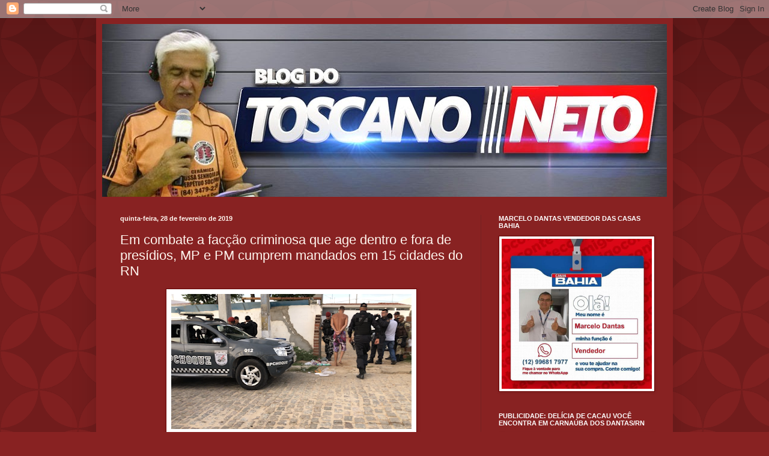

--- FILE ---
content_type: text/html; charset=UTF-8
request_url: https://blogdotoscanoneto.blogspot.com/b/stats?style=BLACK_TRANSPARENT&timeRange=ALL_TIME&token=APq4FmByaLRCiJ8Dn06BTQct6fe_6_gGNKljCy-CULj63EagcdZ16xHz4GWoAy92hxhBBnSRAMLnDZywdARKGym4wSSzufriSQ
body_size: -20
content:
{"total":3673845,"sparklineOptions":{"backgroundColor":{"fillOpacity":0.1,"fill":"#000000"},"series":[{"areaOpacity":0.3,"color":"#202020"}]},"sparklineData":[[0,100],[1,2],[2,5],[3,6],[4,6],[5,6],[6,7],[7,10],[8,15],[9,11],[10,23],[11,6],[12,13],[13,17],[14,14],[15,7],[16,7],[17,9],[18,12],[19,11],[20,9],[21,16],[22,4],[23,4],[24,9],[25,7],[26,6],[27,8],[28,5],[29,1]],"nextTickMs":1200000}